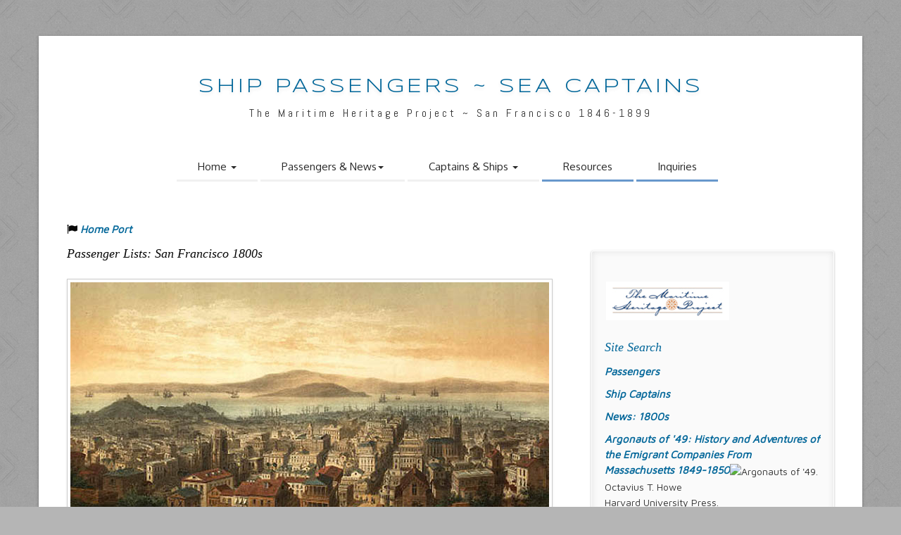

--- FILE ---
content_type: text/html
request_url: https://www.maritimeheritage.org/captains/SS-Isthmus-5February1851.html
body_size: 8202
content:
<!DOCTYPE HTML>
<html><!-- InstanceBegin template="/Templates/passengers.dwt" codeOutsideHTMLIsLocked="false" -->
<head>
    <meta charset="utf-8">
    <!-- InstanceBeginEditable name="doctitle" -->
    <title>Ship Passengers Sailing into 1800s San Francisco - The Maritime Heritage Project</title>
    <!-- InstanceEndEditable -->
    <meta name="viewport" content="width=device-width, initial-scale=1.0">
    <meta name="author" content="Html5TemplatesDreamweaver.com">
 <!-- ENTER DESCRIPTION TWICE -->
    <meta name="Description" content="Passengers to San Francisco during the 1800s beginning with the Gold Rush. Stories of Sea Captains, international trade, merchants and merchandise." />
    <meta name="Description" content="Passengers to San Francisco during the 1800s beginning with the Gold Rush. Stories of Sea Captains, international trade, merchants and merchandise." /><meta name="Keywords" content="Sea Captains, San Francisco, 1800s, merchant marines, migration, merchant marines, merchandise, shipping history." />
<meta http-equiv="Content-Type" content="text/html;" />
<meta http-equiv="Content-Language" content="en" />
<meta name="revisit-after" content="30 days" />
<meta name="robots" content="index, follow" />
<meta name="Reply-to" content="dalevy@maritimeheritage.org" /> 
<meta name="copyright" content="Copyright (c) 1998-2018 D. A. Blethen Levy. All rights reserved. This site may not be duplicated without my written consent." />

    <link href="../scripts/bootstrap/css/bootstrap.min.css" rel="stylesheet">
    <link href="../scripts/bootstrap/css/bootstrap-responsive.min.css" rel="stylesheet">

    <!-- Le HTML5 shim, for IE6-8 support of HTML5 elements -->
    <!--[if lt IE 9]>
      <script src="https://html5shim.googlecode.com/svn/trunk/html5.js"></script>
    <![endif]-->

    <!-- Icons -->
    <link href="../scripts/icons/general/stylesheets/general_foundicons.css" media="screen" rel="stylesheet" type="text/css" />  
    <link href="../scripts/icons/social/stylesheets/social_foundicons.css" media="screen" rel="stylesheet" type="text/css" />
    <!--[if lt IE 8]>
        <link href="scripts/icons/general/stylesheets/general_foundicons_ie7.css" media="screen" rel="stylesheet" type="text/css" />
        <link href="scripts/icons/social/stylesheets/social_foundicons_ie7.css" media="screen" rel="stylesheet" type="text/css" />
    <![endif]-->
    <link rel="stylesheet" href="../scripts/fontawesome/css/font-awesome.min.css">
    <!--[if IE 7]>
        <link rel="stylesheet" href="scripts/fontawesome/css/font-awesome-ie7.min.css">
    <![endif]-->

    <link href="https://fonts.googleapis.com/css?family=Syncopate" rel="stylesheet" type="text/css">
    <link href="https://fonts.googleapis.com/css?family=Abel" rel="stylesheet" type="text/css">
    <link href="https://fonts.googleapis.com/css?family=Source+Sans+Pro" rel="stylesheet" type="text/css">
    <link href="https://fonts.googleapis.com/css?family=Maven+Pro" rel="stylesheet" type="text/css">
    <link href="https://fonts.googleapis.com/css?family=Oxygen" rel="stylesheet" type="text/css">
    <link href="https://fonts.googleapis.com/css?family=Open+Sans" rel="stylesheet" type="text/css">

    <link href="../styles/custom.css" rel="stylesheet" type="text/css" />
    <!-- InstanceBeginEditable name="head" -->
    <!-- InstanceEndEditable -->
</head>
<body id="pageBody">

<div id="divBoxed" class="container">

    <div class="transparent-bg" style="position: absolute;top: 0;left: 0;width: 100%;height: 100%;z-index: -1;zoom: 1;"></div>

    <div class="divPanel notop nobottom">
            <div class="row-fluid">
                <div class="span12">					

                    <!--Edit Site Name and Slogan here-->
					<div id="divLogo">
                        <a href="https://www.maritimeheritage.org/passengers/index.html" id="divSiteTitle">Ship Passengers ~ Sea Captains</a><br />
                      <a href="https://www.maritimeheritage.org/index.html" id="divTagLine">The Maritime Heritage Project ~ San Francisco 1846-1899</a>
                    </div>

	            </div>
            </div>   
            <div class="row-fluid">
                <div class="span12">				
                    <div class="centered_menu">                      
                    <!--Edit Navigation Menu here-->
					<div class="navbar">
                        <button type="button" class="btn btn-navbar-highlight btn-large btn-primary" data-toggle="collapse" data-target=".nav-collapse">
                            NAVIGATION <span class="icon-chevron-down icon-white"></span>
                        </button><!-- #BeginLibraryItem "/Library/Navigation.lbi" --> <div class="nav-collapse collapse">
                            <ul class="nav nav-pills ddmenu">
                                <li class="dropdown">
                                    <a href="https://www.maritimeheritage.org" class="dropdown-toggle">Home <b class="caret"></b></a>
                                    <ul class="dropdown-menu">
                                        <li class="dropdown">
                                         <a href="https://www.maritimeheritage.org/captains/James-H-Blethen.html">The Beginning</a></li>
                                         <li class="dropdown"><a href="https://www.maritimeheritage.org/about.html">The Project</a></li>
                                        
                                                                                    
               <li class="dropdown"><a href="https://www.maritimeheritage.org/international-audience.html">Site Visitors</a></li>   <li><a href="https://www.maritimeheritage.org/testimonials.html">Testimonials</a></li>                                  </ul>
                                </li>								
								<li class="dropdown">
                                    <a href="https://www.maritimeheritage.org/passengers/index.html" class="dropdown-toggle">Passengers &amp; News<b class="caret"></b></a>
                                    <ul class="dropdown-menu">
                     <li class="dropdown">
                     <a href="https://www.maritimeheritage.org/passengers/index.html">Arrivals</a> </li>   
                     <li class="dropdown">
                                        <a href="https://www.maritimeheritage.org/vips/index.html">VIPs</a> </li> 
                                                   <li class="dropdown"> <a href="https://www.maritimeheritage.org/news/index.html">News: 1800s</a></li>
                                      </ul>
                                </li>
								<li class="dropdown">
                                    <a href="https://www.maritimeheritage.org/captains/index.html" class="dropdown-toggle">Captains &amp; Ships <b class="caret"></b> </a>
                                    <ul class="dropdown-menu">                                        
                                          <li class="dropdown">
                                        <a href="https://www.maritimeheritage.org/captains/index.html">Sea Captains</a> </li> 
      <li class="dropdown">
                                        <a href="https://www.maritimeheritage.org/inport/1848.html">Merchant Ships</a> </li>           
                                      <li class="dropdown">
                                        <a href="https://www.maritimeheritage.org/ports/index.htm">World Seaports</a> </li>                         
                                         
                                    </ul>
                                </li> 
                                <li class="dropdown active">
                                    <a href="https://www.maritimeheritage.org/references.html" class="dropdown-toggle">Resources</a>
                                    <ul class="dropdown-menu">
                                         <li><a href="https://www.maritimeheritage.org/books/index.html">Publications</a></li> <li><a href="https://www.maritimeheritage.org/research-sites.html">Research Sites</a></li>
                                        <li><a href="https://www.maritimeheritage.org/maritime-museums.html">Maritime Museums</a></li>
                                    </ul>
                                </li>
                                
                                <li class="dropdown active">
                                    <a href="https://www.maritimeheritage.org/questions.html">Inquiries</a> 
                                    <ul class="dropdown-menu">
                                         <li><a href="https://www.maritimeheritage.org/questions.html">Questions</a></li>  
                                         <li><a href="https://www.maritimeheritage.org/testimonials.html">Testimonials</a></li> 
                                        <li><a href="https://www.maritimeheritage.org/donate.html">Donations</a></li>
                                    </ul>
                                
                                </li></ul>
                        </div><!-- #EndLibraryItem --></div>                     
                    </div>
	            </div>
            </div>

            <div class="row-fluid">
                <div class="span12"> </div>
            </div>
    </div>

    <div class="contentArea">

        <div class="divPanel notop page-content">

             <div class="icon-flag">
                <a href="https://www.maritimeheritage.org/index.html">Home Port</a>  </span>
           </div>
        <div class="row-fluid">		        
            <div class="span8" id="divMain">
            <!--Edit Main Content Area here-->        
      <h3><!-- InstanceBeginEditable name="hed" -->Passenger Lists: San Francisco 1800s <!-- InstanceEndEditable --></h3>
      <img src="../seaports/images/San-Francisco-Panoramic-680x400.jpg" class="img-polaroid" style="margin:12px 0px;">
      <hr>
        <h2> <!-- InstanceBeginEditable name="hed2" -->&nbsp;<!-- InstanceEndEditable --></h2>
                    <!-- InstanceBeginEditable name="copy" -->
                    <h2>SS Isthmus</h2>
                   
                      <h3>Arrive San Francisco</h3>
                      <p><strong>February 5, 1851</strong><br>
                        <strong><em>SS Isthmus</em></strong> (Law's Line)<br>
                        <strong>Captain </strong><br>
                        <strong>From Panama</strong></p>
                      <h4>Passage</h4>
                     <p>February 8, 1851, <em>Daily Alta California</em>, San Francisco</p>
                       
                    <h3 align="center">ARRIVED</h3>
                      <p>Feb 5 -- Steamship Isthmus, (Law's Line), 22 days from Panama, via Acapulco 12 days. 47 passengers. To Oliver Charlick.</p>
                      <h4>Importations</h4>
                      <p>423 packages sundries.</p>
                      <h4>Consignees</h4>
                      <p>February 6 1851, <em>Daily Alta California</em>, San Francisco</p>
                      <p>Per <em>Isthmus</em> — Herzog &amp; Rhne, M. Barrett, S &amp; B. H. Harris, Greenberg Bros. &amp; Co., L. Remstein &amp; Co., John Hahn &amp; Co, Jacobe &amp; Levy, J. Seligman, C. Davis, H. Kraft &amp; Co., assler &amp; Joseph, J. E. Wolf, O. J. Tobias &amp; Co., L. A. Hart &amp; Co., Berg &amp; Halman, A. Hobson, J. W. Gregory, G. Ashfield, Hess Bros, Haber, Marx &amp; Co., D. Plato, Dodge &amp; Co., E. P. Whaiter, Kaufman, Marks &amp; Co, Read &amp; Callender, Gahy &amp; David, Burgoyne &amp; Co., J. L. Folkes &amp; Co., Bullitt &amp; Patrick, D. J. Tallant &amp; Co., D. J. Staples, B. F. Davega &amp; Co., N. D. Lyon, Lazard Bros, H. Levy.</p>
                      <h4>Passengers</h4>
                      <p> February 6, 1851, Daily Alta California, San Francisco, California</p>
                      <p>Per <em>Isthmus</em>, J. J. Jacobs, H. R. Sharer, M. Lamorisse and lady, M. Melville, J. Rhoades, Isaac Frank, A. Houseman, S. Wail, Mrs. Louise Fanausen, Miss D. Pemental, B. Campbell, J. F. and M. B. Hancock, Dr. Roy, lady and child, Mrs. Campbell, Misses M. and A. Campbell, Master C. Campbell, D. Plato, R. Mellish, P. Selon, E. P. Waaites, W. Brown, W. Swain, M. Bonneay, S. Lovel, S. Leonard, H. Levy, G. Ashfield, G. Runkle, E. Orchard, J. Treweek, F. Phillips, E. Collings, R. Halse, M. Pearse, J. Turgise, S.Wren, H. Harris, J. Thomas, T. Treweek, Jas Nichol, T. Grey, J. Kinsman, J. Collings, W. N. Whaites.</p>
                      <p>February 8, 1851, <em>Sacramento Transcript</em>, Sacramento, California</p>
                      
                        <table class="img-polaroid" width="90%" border="0" cellspacing="5" cellpadding="15">
                          <tbody>
                            <tr>
                              <td><p><strong>FARE REDUCED</strong></p>
                                <p><strong>LAWS LINE PACIFIC STEAMERS</strong><br>
                                  The only direct mail Line to New York and New Orleans.<br>
                                  The favorite steamship ISTHMUS, Lieut. Douglass Ottinger, Commander will leave San Francisco for Panama on Saturday, February 15th, connecting at Chagres with the U. S. Mail steamship Falcon.</p>
                                <p>The freight on treasure by this ship will be 1-1/2 per cent, through to New York or New Orleans.</p>
                                <p>Through tickets can be secured on application to<br>
                                </p>
                                <p>OLIVER CHARLICK,<br>
                                  Office cor Sansome and Jackson sts</p></td>
                            </tr>
                          </tbody>
                        </table>
                       </p><hr></p>                     
                     <p><a href="http://www.amazon.com/gp/product/0786708115/ref=as_li_tf_tl?ie=UTF8&tag=mhpsf-20&linkCode=as2&camp=1789&creative=9325&creativeASIN=0786708115" target="_new"><em>The Mammoth Book of Life Before the Mast:<br>
                       Sailors' Eyewitness Stories from the Age of Fighting Ships</em></a> <br>
                       Jon E. Lewis, Editor<br>
                       Firsthand accounts of the real-life naval adventures behind the popular historical sagas of Patrick O'Brian and C. F. Forester. Twenty true-life adventures capture the glory and gore of the great age of naval warfare from the late eighteenth to the early nineteenth century -- the age of the French Revolutionary War, the Napoleonic Wars, and the War of 1812 -- when combat at sea was won by sheer human wit, courage, and endurance. Culled from memoirs, diaries, and letters of celebrated officers as well as sailors, the collection includes accounts of such decisive naval engagements as Admiral Horatio Nelson's on the Battle of the Nile in 1798 or Midshipman Roberts' on the Battle of Trafalgar in 1805 and also offers glimpses into daily hardships aboard a man-of-war: scurvy, whippings, storms, piracy, press gangs, drudgery, boredom, and cannibalism.</p>
                     <p><a href="http://www.amazon.com/gp/product/1848320973/ref=as_li_tf_tl?ie=UTF8&tag=mhpsf-20&linkCode=as2&camp=1789&creative=9325&creativeASIN=1848320973" target="_new"><em>Life of a Sailor (Seafarers' Voices) </em></a><strong><em><img src="http://www.assoc-amazon.com/e/ir?t=mhpsf-20&l=as2&o=1&a=1848320973" width="1" height="1" border="0" alt="Ships, Shipping, Migration, World Seaports."><a href="http://www.amazon.com/gp/product/1848320973/ref=as_li_tf_il?ie=UTF8&tag=mhpsf-20&linkCode=as2&camp=1789&creative=9325&creativeASIN=1848320973" target="_blank"><img id="imgborder2" align="right" alt="Life At Sea." src="http://ws.assoc-amazon.com/widgets/q?_encoding=UTF8&Format=_SL160_&ASIN=1848320973&MarketPlace=US&ID=AsinImage&WS=1&tag=mhpsf-20&ServiceVersion=20070822"></a><img src="http://www.assoc-amazon.com/e/ir?t=mhpsf-20&l=as2&o=1&a=1848320973" width="1" height="1" border="0" alt="Ships, Shipping, Migration, World Seaports."></em></strong><br>
                       Frederick Chamier<br>
                       Chamier went to sea in 1809 as an officer in the Royal Navy. Like his contemporary, Captain Frederick Marryat, he enjoyed a successful literary career and is remembered for his naval novels. This book, his first, is usually catalogued as fiction, although it is an exact account of his naval experiences, with every individual, ship, and event he described corroborated by his service records. Told with humor and insight, it is considered an authentic account of a young officer's service. From anti-slavery patrols off Africa to punitive raids on the American coast during the War of 1812, Chamier provides details of many lesser-known campaigns. His descriptions of British naval operations in America, which reflected his objection to bringing the war to the civilian population, were highly criticized by his seniors.</p>
                     <p><a href="http://www.amazon.com/gp/product/1555842232/ref=as_li_tf_tl?ie=UTF8&tag=mhpsf-20&linkCode=as2&camp=1789&creative=9325&creativeASIN=1555842232" target="_new"><em>The Nagle Journal: A Diary of the Life of Jacob Nagle, Sailor, from the Year 1775 to 1841</em></a><em><img src="http://www.assoc-amazon.com/e/ir?t=mhpsf-20&l=as2&o=1&a=1555842232" width="1" height="1" border="0" alt="Stories of the Sea and Ships."></em><br>
                       John C. Dann</p>
                    <p><a href="http://www.amazon.com/gp/product/0883657074/ref=as_li_tl?ie=UTF8&camp=1789&creative=9325&creativeASIN=0883657074&linkCode=as2&tag=themaritime00-20&linkId=D6KMINIAXSJMWY6Q" target="_new"><em>Great Stories of the Sea &amp; Ships </em></a><strong><em><img src="http://ir-na.amazon-adsystem.com/e/ir?t=themaritime00-20&l=as2&o=1&a=0883657074" width="1" height="1" border="0" alt="Sea Stories and the history of America."></em></strong><br>
                       N. C. Wyeth<br>
                      <a href="http://www.amazon.com/gp/product/0883657074/ref=as_li_tl?ie=UTF8&camp=1789&creative=9325&creativeASIN=0883657074&linkCode=as2&tag=themaritime00-20&linkId=U2LDZJ7D5HNM3EDI" target="_new"><img src="http://ws-na.amazon-adsystem.com/widgets/q?_encoding=UTF8&ASIN=0883657074&Format=_SL250_&ID=AsinImage&MarketPlace=US&ServiceVersion=20070822&WS=1&tag=themaritime00-20" alt="Life before the mast." align="right" id="imgborder2"></a>High-seas adventures showcasing showcases the fiction of such classic writers as Daniel Defoe, Jules Verne, and Jack London, and also  historic first-person narratives including Christopher Columbus&rsquo; own account of his voyage in 1492. Vivid tales of heroic naval battles and dangerous journeys of exploration to the stories of castaways and smugglers. The variety of works includes &ldquo;The Raft of Odysseus,&rdquo; by Homer; Hans Christian Andersen&rsquo;s &ldquo;The Mermaid&rdquo;; &ldquo;The Specksioneer,&rdquo; by Elizabeth Gaskell; Washington Irving&rsquo;s &ldquo;The Phantom Island&rdquo;; and &ldquo;Rounding Cape Horn,&rdquo; by Herman Melville. Eighteen black and white illustrations by Peter Hurd.</p>
                      
                    <!-- InstanceEndEditable --><!-- InstanceBeginEditable name="sponsorsAnchor" --><!-- InstanceEndEditable --> </div>
		<!--Edit Sidebar Content Area here-->
        <div class="span4 sidebar">

                <div class="sidebox">
                    <h3 class="sidebox-title"><img src="../images/MHPShipPassengers.jpg" alt="Maritime Heritage Project Ship Passengers." width="175" height="55"></h3>
					 <h3 class="LinkColor"><a href="https://www.maritimeheritage.org/search.html">Site Search</a></h3>
			    
			    <p class="LinkColor"><a href="https://www.maritimeheritage.org/passengers/index.html">Passengers</a></p>
    <p class="LinkColor"><a href="https://www.maritimeheritage.org/captains/index.html">Ship Captains</a></p>
    <p class="LinkColor"><a href="https://www.maritimeheritage.org/news/index.html">News: 1800s</a></p>

     <div class="tab-content"> 
              <div class="tab-pane fade in active" id="home"><!-- InstanceBeginEditable name="sponsors" -->
              <div class="tab-pane fade in active" id="home"><!-- #BeginLibraryItem "/Library/Tab1-Books-SF1849.lbi" -->
   <!--Edit Tab 1 Content here-->
<p><a rel="nofollow" href="http://www.amazon.com/gp/product/B000RQRNRK/ref=as_li_tl?ie=UTF8&camp=1789&creative=9325&creativeASIN=B000RQRNRK&linkCode=as2&tag=themaritime00-20&linkId=PYBHTBFBL5T6AAKI" target="_new">Argonauts of '49: History and Adventures of the Emigrant Companies From Massachusetts 1849-1850</a><img src="http://ir-na.amazon-adsystem.com/e/ir?t=themaritime00-20&l=as2&o=1&a=B000RQRNRK" width="1" height="1" border="0" alt="Argonauts of '49." style="border:none !important; margin:0px !important;" /><br>Octavius T. Howe<br>Harvard University Press.</p> 
 
  <div class="row-fluid">
<div class="span4"><img src="https://www.maritimeheritage.org/books/images/Shanghaiing-Days-Dillon.jpg" class="img-polaroid" style="margin:5px 0px 15px;" alt="Shanghaiing Days, Richard Dillon."></div>
    <div class="span8">
      <p align="left"><a href="http://www.amazon.com/gp/product/1618090607/ref=as_li_tl?ie=UTF8&amp;camp=1789&amp;creative=9325&amp;creativeASIN=1618090607&amp;linkCode=as2&amp;tag=maritimeheritage-20&amp;linkId=VDMJ4QACYHQJH76T" target="_new"><em>Shanghaiing Days: The Thrilling Account of 19th Century Hell-Ships, Bucko Mates and Masters, and Dangerous Ports-Of-Call</em></a><br />Richard H. Dillon<a href="http://www.amazon.com/gp/product/145552302X/ref=as_li_tl?ie=UTF8&amp;camp=1789&amp;creative=9325&amp;creativeASIN=145552302X&amp;linkCode=as2&amp;tag=maritimeheritage-20&amp;linkId=3GUWXLX72VMJ6JH6" target="_new"></a><br />D. Michael Abrashoff</p>
    </div>
  </div>
  <div class="row-fluid">
    <div class="span4"> <img src="https://www.maritimeheritage.org/books/images/Merchant-Kings-Brown.jpg" width="86" class="img-polaroid" style="margin:5px 0px 15px;" alt="Merchant Kings."></div>
    <div class="span8">
      <p align="left"><a href="http://www.amazon.com/gp/product/0312616112/ref=as_li_tl?ie=UTF8&camp=1789&creative=9325&creativeASIN=0312616112&linkCode=as2&tag=themaritime00-20&linkId=JPKEWLK5L5KBR5YQ" target="_new"><em>Merchant Kings: When Companies Ruled the World, 1600--1900</em></a><em><img src="http://ir-na.amazon-adsystem.com/e/ir?t=themaritime00-20&l=as2&o=1&a=0312616112" width="1" height="1" id="imgborder" alt="Opium." style="border:none !important; margin:0px !important;" /></em><br />
        Stephen R. Brown</p>
    </div>
  </div>
   <!--End Book Row-->
    <!--Begin Book Row-->
  <div class="row-fluid">
    <div class="span8">
      <p align="left"><a  href="https://www.amazon.com/gp/product/0520266676/ref=as_li_tl?ie=UTF8&camp=1789&creative=9325&creativeASIN=0520266676&linkCode=as2&tag=themaritime00-20&linkId=7f80f95827d9196620a845e104977184"><em>California Indian Languages</em></a><em><img src="//ir-na.amazon-adsystem.com/e/ir?t=themaritime00-20&l=am2&o=1&a=0520266676" width="1" height="1" border="0" alt="California Indian Languages" style="border:none !important; margin:0px !important;" /></em><br />
      Victor Golla.</p>
    </div>
  </div>
  <!--End Book Row-->
   <!--Begin Book Row-->
  <div class="row-fluid">
<div class="span4"> <img src="https://www.maritimeheritage.org/books/images/American-Merchant-Ships-Matthews.jpg" class="img-polaroid" style="margin:5px 0px 15px;" alt="American Clipper Ship."></div>
    <div class="span8">
      <p align="left"><a href="http://www.amazon.com/gp/product/0486255387/ref=as_li_qf_sp_asin_tl?ie=UTF8&amp;camp=1789&amp;creative=9325&amp;creativeASIN=0486255387&amp;linkCode=as2&amp;tag=mhphome=20" target="_new"><em>American Merchant Ships <br />
        1850-1900</em></a><em><img src="http://www.assoc-amazon.com/e/ir?t=mhphome-20&amp;l=as2&amp;o=1&amp;a=0486255387" width="1" height="1" align="right" alt="San Francisco waterfront commerce, ships, shipping history."  style="border:none !important; margin:0px !important;" /></em><br />Frederick C. Matthews</p>
    </div>
  </div>
  <!--End Book Row-->
    <!--Begin Book Row-->
     <div class="row-fluid">  <div class="span4"><img src="https://www.maritimeheritage.org/books/images/Annals-of-San-Francisco.jpg" class="img-polaroid" style="margin:5px 0px 15px;" alt="The Annals of San Francisco."></div>
    <div class="span8"><p align="left"><a href="http://www.amazon.com/gp/product/1163320293/ref=as_li_qf_sp_asin_tl?ie=UTF8&tag=themaritime00-20&linkCode=as2&camp=1789&creative=9325&creativeASIN=1163320293"><em>The Annals of San Francisco</em></a><em><img src="http://www.assoc-amazon.com/e/ir?t=themaritime00-20&l=as2&o=1&a=1163320293" width="1" height="1" align="right" border="0" alt="Tales of Early San Francisco."></em><br>Frank Soule, John H. Gihon, Jim Nisbet. 1855<br>
    Written by three journalists who witnessed and participated  in the extraordinary events they describe. This essential record for historians is also a fascinating narrative for any  reader. 100+ historical engravings are included. Partial Contents: Expeditions of Viscaino; Conduct of the Fathers towards the natives; Colonel John C. Fremont; Description of the Golden Gate; The Mission and Presidio; Removal of  Hudson's Bay Company; gambling; General Effects of Gold Discoveries; Third Great Fire; The Chinese in California; Clipper Ships; commercial depression.</p>
    </div>
  </div> 
 <!--End Tab 1 Content--><!-- #EndLibraryItem --><!--Edit Tab 2 Content here-->
           </div><div class="tab-pane fade" id="settings">
				    </div> 
            <!-- InstanceEndEditable --><!--Edit Tab 2 Content here-->
           </div><div class="tab-pane fade" id="settings">
				    </div> 
             <!--Edit Tab 3 Content here-->	
                <div class="tab-pane fade" id="settings">
				 
			  </div>
            </div>
        
		</br>
	
                </div>
                    
        </div>
			<!--End Sidebar Area here-->
        </div>
			<!--End Main Content Area here-->

           <!--Edit Footer here-->		</div>
    </div>
 <div id="divFooter" class="footerArea shadow" style="border-top-style:ridge">   
    <div class="divPanel">

            <div class="row-fluid"><!-- #BeginLibraryItem "/Library/FooterArea1.lbi" -->   
 <div class="span3" id="footerArea1">
                    <h3 align="left">The Project</h3>
                    <p>Maritime Nations, Ships, Sea Captains, Merchants, Merchandise, Ship Passengers and VIPs sailing into San Francisco during the 1800s.</p>
       <p class="text-center"><a href="https://www.maritimeheritage.org/search.html"><strong>SITE SEARCH</strong></a></p>             
 <p class="text-center"><strong><a href="https://www.maritimeheritage.org">HOME PORT</a></strong></p></div>
                <!-- #EndLibraryItem --><div class="span3" id="footerArea2"><!-- InstanceBeginEditable name="books" -->
                <h3 class="text-center">Discovery</h3>
                <h4 class="text-center"><a href="https://www.amazon.com/gp/product/006223675X/ref=as_li_tl?ie=UTF8&camp=1789&creative=9325&creativeASIN=006223675X&linkCode=as2&tag=themaritime00-20&linkId=85105ba6faa92222dcc0c6f6a70ac047"><img border="0" class="img-polaroid" src="../books/images/Who-Discovered-America.jpg" ></a> <br>
                  <a  href="https://www.amazon.com/gp/product/006223675X/ref=as_li_tl?ie=UTF8&camp=1789&creative=9325&creativeASIN=006223675X&linkCode=as2&tag=themaritime00-20&linkId=ef06aa874f17681ce28d5012434ed301"><em><strong>Who Discovered America?<br>
                    The Untold History of the Peopling of the Americas</strong></em></a></h4>
                
                <div align="center">Gavin Menzies<br>
                  Ian Hudson </div>
                <!-- InstanceEndEditable --></div>
                <div class="span3" id="footerArea3">

<div align="center"><form action="https://www.paypal.com/cgi-bin/webscr" method="post">
    <h4><input type="hidden" name="cmd" value="_s-xclick" />
      <input type="hidden" name="hosted_button_id" value="4BTBADRZ56QRA" />Kindly
      <input type="image" src="https://www.maritimeheritage.org/images/PleaseDonateAnchor.gif" border="0" name="submit" alt="PayPal - The safer, easier way to contribute online!" />
      <img alt="Kindly support our work." border="0" src="https://www.paypalobjects.com/en_US/i/scr/pixel.gif" width="1" height="1" /></h4></form>
</div>  </div>
                <div class="span3" id="footerArea4">

                    <h4>Inquiries</h4>  
<p>DALevy @<br>
MaritimeHeritage.org<br>164 Robles Way<br>
Suite 237<br>
Vallejo, California<br>
94591 ~ USA</p>                </div>
            </div>

            <br /><br />
             <div class="row-fluid">
            <div class="span12"><!-- #BeginLibraryItem "/Library/Copyright.lbi" --> 
<p class="copyright"> <img src="https://www.maritimeheritage.org/images/MHP-Logo-Large.jpg" width="400" height="126" alt="Ships, Captains, Passengers from The Maritime Heritage Project and Ship Passengers." class="img-polaroid" align="right">
  <em>Copyright ~ 1998-2018. <br>
All U.S.A. and International Rights Reserved.<br>
D. Blethen Adams Levy</em></p>
<p>MaritimeHeritage.org<br>
  MaritimeHeritageProject.com<br>
MaritimeHeritage.co<br>
  <a href="https://www.maritimeheritage.org/ports/index.htm">MaritimeNations.com</a><br>
  <a href="https://www.maritimeheritage.org/ports/usCaliforniaSanFrancisco.html">MaritimeHeritage.us</a><br>
 MaritimeHeritage.education<br>
<a href="https://www.maritimeheritage.org/ports/index.htm">MaritimeHeritage.world</a></p>
<div align="right"><h3><a target="_blank" href="https://www.amazon.com/gp/product/B00TRLVKW0/ref=as_li_tl?ie=UTF8&camp=1789&creative=9325&creativeASIN=B00TRLVKW0&linkCode=as2&tag=themaritime00-20&linkId=6f09a240d7b5cd5c7bbef5f5997c9f24"><em>AncestryDNA: Genetic Testing  Kit</em></a><em><img src="//ir-na.amazon-adsystem.com/e/ir?t=themaritime00-20&l=am2&o=1&a=B00TRLVKW0" width="1" height="1" border="0" alt="Ancestry DNA Testing." style="border:none !important; margin:0px !important;" /><a target="_blank"  href="https://www.amazon.com/gp/product/B00TRLVKW0/ref=as_li_tl?ie=UTF8&camp=1789&creative=9325&creativeASIN=B00TRLVKW0&linkCode=as2&tag=themaritime00-20&linkId=4ccdf2a170a80113aa1da949ed388d1a"><img src="https://maritimeheritage.org/books/images/Ancestry-DNA-Kit.jpg" alt="Ancestry DNA Genetic Testing Kit." width="225" height="225" align="right"></a><img src="//ir-na.amazon-adsystem.com/e/ir?t=themaritime00-20&l=am2&o=1&a=B00TRLVKW0" width="1" height="1" border="0" alt="Ancestry DNA Testing." style="border:none !important; margin:0px !important;" /></em></h3></div>
<ul>
   <a href="https://www.maritimeheritage.org/ports/index.htm">SeaHeritage.info</a><br>
    <a href="https://www.maritimeheritage.org/passengers/index.html">ShipPassengers.com</a><br>
    <a href="https://www.maritimeheritage.org/ports/index.htm">SeaportsOfTheWorld.com</a><br>
 WikiMaritime.com <br>
   WikiSeaports.com <br>
    <a href="https://www.maritimeheritage.org/ports/index.html">InternationalHarbors.com</a></p>
</ul>
<p>Sources: As noted on entries and through research centers including National Archives, San Bruno, California; CDNC: California Digital Newspaper Collection; San Francisco Main Library History Collection; and Maritime Museums and Collections in Australia, China, Denmark, England, Finland, Germany, Ireland, Wales, Norway, Scotland, Spain, Sweden, etc.  </p>
<p><em>Please inform us if you link from your site. Please do NOT link from your site unless your site specifically relates to immigration in the 1800s, family history, maritime history, international seaports, and/or California history.</em></p>
<!-- #EndLibraryItem --></div>
            </div>

        </div>
    </div>
</div>
<br /><br /><br />

<script src="../scripts/jquery.min.js" type="text/javascript"></script> 
<script src="../scripts/bootstrap/js/bootstrap.min.js" type="text/javascript"></script>
<script src="../scripts/default.js" type="text/javascript"></script>

</body>
<!-- InstanceEnd --></html>

--- FILE ---
content_type: text/css
request_url: https://www.maritimeheritage.org/styles/custom.css
body_size: 4768
content:
/***** BASE CSS *****/


/* Site Name */

#divSiteTitle {text-decoration:none;}

#divTagLine {text-decoration:none; color: rgb(51, 51, 51);}


/* Headline Text */

#divHeaderLine1 {display:inline-block !important}

#divHeaderLine2 {display:inline-block !important}

#divHeaderLine3 {display:inline-block !important}


/* Headings */

h3, h4, h5, h6 {line-height:1.5 !important}

.lead {
    text-align:left;
}

.lead h2 {
    font-size:30px;line-height:45px; color: rgb(8, 8, 8);
}

.lead h3 {
    font-size:15px; color: rgb(8, 8, 8);
}

.lead h3 a {
    font-size:inherit !important; color: rgb(69, 68, 68);
}

.lead h6 {
    font-size:13px; color: rgb(69, 68, 68);
}


/* Contact */

ul#contact-info .icon {font-size:20px;float:left;line-height:25px;margin-right:10px;}

ul#contact-info .field {font-weight:bold;}

ul#contact-info {list-style:none;}


/* Grid */

#tiles li {
width:240px !important;
background-color: #ffffff;
border: 1px solid #dedede;
-moz-border-radius: 2px;
-webkit-border-radius: 2px;
border-radius: 2px;
padding: 10px !important;
margin-right:7px;margin-bottom:7px;float:left;
}

#tiles li img {margin-bottom:10px;}

#tiles li div.meta {color:#006699;text-transform:uppercase;font-size:10px;margin:0;}

#tiles li h4 {line-height:1.5;margin:0 0 5px 0;}

#tiles li h4 a {line-height:inherit;margin:0;text-decoration:inherit;color:inherit;font-size:inherit;font-family:inherit;font-weight:inherit;font-style:inherit;}

#tiles li p {font-size:12px;line-height:1.5;margin:0;}

#tiles li a {font-size:12px;}

#tiles li .more_link {font-size:smaller;line-height:2;text-transform:uppercase;letter-spacing:2px;white-space:nowrap;display:block;margin: 5px 0 0 0;}

#tiles li blockquote {line-height:1.5;margin:0;padding:0;color:#006699;border:none;font-size:110%;font-style:italic;font-family:Georgia, Times, serif; p:margin-bottom;10px; }

#tiles li blockquote small {font-size:11px;font-style:normal;}

blockquote p {
	margin:0;
	background-repeat:no-repeat;
	background-position:left top;
	padding:5px 2px 5px 5px;
	font-style: italic;
	font-family: Georgia, "Times New Roman", Times, serif;
	border: thin none #CCC;
 }


/* Icons */

[class*="social foundicon-"]:before {font-family: "SocialFoundicons";}

[class*="general foundicon-"]:before {font-family: "GeneralFoundicons";}

        
/* Menu Side */

.menu_menu_simple ul {margin-top:0px;margin-bottom:0px;}

.menu_menu_simple ul li {margin-top:0px;margin-bottom:0px;}


/* Header Area */

#decorative1 {
margin-top:-2px;padding-top:2px;    
margin-left: -20px !important;
margin-right: -20px !important; /* fix bg cover issue */
}


/* Menu Centered */

.centered_menu {text-align:center}

.centered_menu > div {display:inline-block;}

.centered_menu div {text-align:left}


/* Footer elements */

.social_bookmarks a {font-size:smaller !important;text-transform:uppercase;letter-spacing:1px;text-decoration:none;margin-right:20px;}

.copyright {font-size:smaller;letter-spacing:1px;}


/* Responsive Image */

img {
	max-width:100%;
	height:auto;
	border-width:thin;  
	-moz-box-sizing:border-box;
	-webkit-box-sizing:border-box;
	box-sizing:border-box;
	text-align: center;
	border-color: #006699; 
	margin: 15px 2px 15px 2px;
}

image {
	max-width:100%;
	height:auto;
	border-width:thin;
	-moz-box-sizing:border-box;
	-webkit-box-sizing:border-box;
	box-sizing:border-box;
	text-align: center;
	border-color: #006699;
	margin: 15px 2px 15px 2px;
	-moz-border-end-color: #006699;
}

id="imgborder" {
	border-width:thin;
	margin: 15px 2px 15px 2px; 
}

blockquote { 
	border: 0 
}

table {border-color:#cccccc;
	border-width:thin;
	border-radius:10px;
	border-spacing:inherit;
	margin: 15px 2px 15px 2px;  
}

/* Responsive Video from Zurb Foundation. Copyright (c) 2011 ZURB, http://www.zurb.com/ License: MIT */

.flex-video {position:relative;padding-top:25px;padding-bottom:67.5%;height:0;margin-bottom:16px;overflow: hidden;}

.flex-video.widescreen {padding-bottom:57.25%;}

.flex-video.vimeo {padding-top:0;}

.flex-video iframe, .flex-video object, .flex-video embed {position:absolute;top:0;left:0;width:100%;height:100%;border:none;}

@media only screen and (max-device-width: 800px), only screen and (device-width: 1024px) and (device-height: 600px), only screen and (width: 1280px) and (orientation: landscape), only screen and (device-width: 800px), only screen and (max-width: 767px) {
        .flex-video { padding-top: 0; }

    }

    
/* Additional */
    
#divBoxed {position:relative}
 
.nav-links > a {margin-right:20px;}

.btn-secondary, .btn-secondary:hover {text-shadow:none;}

#divHeaderLine1 a, #divHeaderLine2 a, #divHeaderLine3 a {
    font-size: inherit;
    line-height: inherit;
    letter-spacing: inherit;
    font-family: inherit;
    text-shadow: inherit;
    font-weight: inherit;
    font-style: inherit;
}

#divHeaderLine1, #divHeaderLine2, #divHeaderLine3 {
    padding-top:3px !important;
    padding-bottom:3px !important;
    text-align:inherit !important;
}

#decorative2 {/*opacity:0.95;*/

    -webkit-box-shadow: 0 1px 10px rgba(0, 0, 0, 0.03);
    -moz-box-shadow: 0 1px 10px rgba(0, 0, 0, 0.03);
    box-shadow: 0 1px 10px rgba(0, 0, 0, 0.03);
}

.showcase-tabs > li > a {
    font-size: 14px;
    letter-spacing: 1px;
    padding-left: 20px;
    padding-right: 20px;
}

.cap1 div, .cap2 div, .cap3 div, .cap4 div, .cap5 div {
    margin: 0 -1px;
}

.camera_wrap .camera_pag .camera_pag_ul li {margin:20px 5px 0px !important;
}

.box{
	text-align: center;
	margin-top: 20px;
	margin-bottom: 30px;
}

.box i{
	font-size: 44px;
	color: rgb(69, 68, 68);
}

/* Shout Box */
.shout-box {
	margin-bottom:28px;
	padding:16px 45px 19px 29px;
	-webkit-border-radius: 0px;
	-moz-border-radius: 0px;
	border-radius: 0px;
	overflow:hidden;
	border-top-width: 1px;
	border-right-width: 1px;
	border-bottom-width: 1px;
	border-left-width: 12px;
	border-top-style: solid;
	border-right-style: solid;
	border-bottom-style: solid;
	border-left-style: solid;
	border-top-color: #E7E8EF;
	border-right-color: #E7E8EF;
	border-bottom-color: #E7E8EF;
	border-left-color: #628FC0;
}
.shout-box .btn-right {
	float:right;
	margin-top:10px;
	margin-bottom:10px;
}
.shout-box h2 {
	font: 23px/22px 'Source Sans Pro', sans-serif;
	color:#222;
	margin-topm:10px;
	margin-bottom:10px;
}
.shout-box p {
	margin:0;
}


/* Adjustments */

.search.adjust {margin-bottom:15px}
      
.divPanel {}

.divPanel.notop {padding-top:0px}

.divPanel.nobottom {padding-bottom:0px}


/***** BOOTSTRAP CSS BASE OVERRIDE *****/

.navbar .nav-pills > li > a {text-shadow:none;font-weight:normal;}

.navbar .dropdown-menu li > a {text-shadow:none;font-weight:normal;}

.navbar .nav-pills > li > .dropdown-menu:before {border:none;}

.navbar .nav-pills > li > .dropdown-menu:after {border:none;}

.navbar .nav-pills > .active > a, .navbar .nav-pills > .active > a:hover, .navbar .nav-pills > .active > a:focus {-webkit-box-shadow: none;box-shadow: none;}

.navbar .nav-pills > li > a:hover, .navbar .nav-pills li.dropdown.open.active > .dropdown-toggle {-webkit-transition: ease-in-out .2s;-moz-transition: ease-in-out .2s;-o-transition: ease-in-out .2s;-ms-transition: ease-in-out .2s; transition: ease-in-out .2s;}

.navbar .nav-pills .open .dropdown-toggle {background-color:transparent;}

.btn .caret {margin-top: 8px !important;}



body {background-image: url(mirrored_squares.png); background-color: rgb(181, 181, 181); background-position: inherit inherit; background-repeat: repeat repeat;}

#divBoxed {margin-top: 51px; ;;}

#divLogo{margin-top: 48px; margin-bottom: 0px; text-align: center;}

#divSiteTitle {
	font-family: Syncopate;
	font-size: 28px;
	line-height: 49px;
	color: rgb(0,102,153);
	text-shadow: rgba(0, 0, 0, 0.0980392) 0px 3px 5px, rgba(255, 255, 255, 0.298039) 0px -5px 35px;
	letter-spacing: 4px;
	font-weight: normal;
	font-style: normal;
	text-transform: uppercase;
}

#divTagLine {
	color: rgb(51,51,51);
	line-height: 25px;
	text-transform: none;
	letter-spacing: 4px;
	font-size: 16px;
	padding-left: 2px;
	padding-right: 2px;
	background-color: transparent;
	text-shadow: none;
	font-family: Abel;
	font-weight: normal;
	font-style: normal;
}

.navContainer {}

.navContainer .navMenu {}

.navContainer .navMenu li {}

.navContainer .navMenu li a {}

.navContainer .navMenu li.current {}

.navContainer .navMenu li.current a {}

.camera_caption > div {opacity: 0.85;filter:alpha(opacity=85);}

.camera_prevThumbs, .camera_nextThumbs, .camera_prev, .camera_next, .camera_commands, .camera_thumbs_cont {opacity: 0.85;filter:alpha(opacity=85) !important;background-color:rgb(240, 240, 240);}

.camera_wrap .camera_pag .camera_pag_ul li, .camera_wrap .camera_pag .camera_pag_ul li, .camera_wrap .camera_pag .camera_pag_ul li:hover > span {box-shadow: rgba(0, 0, 0, 0.121569) 0px 3px 8px inset; background-color: rgb(230, 230, 230);  }

.camera_wrap .camera_pag .camera_pag_ul li.cameracurrent > span {}

.camera_wrap {display: block; margin-bottom: 15px; height: 391px; border: none; margin-left: 0px; border-top-left-radius: 0px; border-top-right-radius: 0px; border-bottom-right-radius: 0px; border-bottom-left-radius: 0px; margin-top: 51px; -webkit-box-shadow: rgba(0, 0, 0, 0.498039) 0px 15px 10px -10px, rgba(0, 0, 0, 0.298039) 0pt 1px 4px; box-shadow: rgba(0, 0, 0, 0.498039) 0px 15px 10px -10px, rgba(0, 0, 0, 0.298039) 0pt 1px 4px;}

.cap1 > div {opacity: 0.85;filter:alpha(opacity=85);background-color:rgb(61, 61, 61);}

.cap2 > div {opacity: 0.85;filter:alpha(opacity=85);background-color:rgb(61, 61, 61);}

.cap3 > div {opacity: 0.85;filter:alpha(opacity=85);}

.cap4 > div {opacity: 0.85;filter:alpha(opacity=85);}

.cap5 > div {opacity: 0.85;filter:alpha(opacity=85);}

.page-content {line-height: 22px; font-family: 'Maven Pro', sans-serif; color:rgb(8,8,8);}

.page-content a {
	color: #006699;
	font-family: 'Maven Pro', sans-serif;
	font-size: 15px;
	font-style: italic;
	font-weight: bold;
	text-align: left;
}

.page-content headline {
	text-align:center;
	letter-spacing: normal;
	word-spacing: normal;
}

.page-content byline {
	text-align:right;
	letter-spacing: normal;
	word-spacing: normal;
	font-style: italic;
}

.byline {
	text-align:right;
	letter-spacing: normal;
	word-spacing: normal;
	font-style: italic;
}

.sidebox {-webkit-box-shadow:0 1px 3px rgba(0, 0, 0, 0.3), 0 0 10px rgba(0, 0, 0, 0.1) inset;-moz-box-shadow:0 1px 3px rgba(0, 0, 0, 0.3), 0 0 10px rgba(0, 0, 0, 0.1) inset;box-shadow:0 1px 3px rgba(0, 0, 0, 0.3), 0 0 10px rgba(0, 0, 0, 0.1) inset;background-color:rgb(250, 250, 250);color:rgb(51, 51, 51);border-width:1px;border-style:solid;border-color:rgb(255, 255, 255);border-radius:3px;padding:18px;margin-top:11px; font-family: 'Maven Pro', sans-serif; font-size: 14px;}

.sidebar {padding-top: 8px;;;}

.sidebox-title {line-height: 36px; font-weight: normal; font-style: normal; font-family: 'Open Sans'; color: rgb(51, 51, 51); font-size: 22px; text-transform: none;}

.sidebox a {
	color: rgb(97, 141, 190);
	font-family: 'Maven Pro', sans-serif;
	font-style: italic;
	color: rgb(0 102 153);  
}

#divFooter{font-size: 13px; font-family: 'Maven Pro', sans-serif; background-image: url(bedge_grunge.png); background-repeat: repeat repeat;}

.divPanel {padding: 40px;;;}

#divFooter a {
	color: rgb(51,102,153);
	font-size: 13px;
	font-family: 'Maven Pro', sans-serif;
}

#divFooter h3 {font-family: 'Source Sans Pro', sans-serif; font-weight: normal; font-style: normal; font-size: 23px; line-height: 45px; color: rgb(69, 68, 68);}

h2 {
	font-weight: normal;
	font-style: italic;
	color: rgb(69, 68, 68);
	font-family: 'Source Sans Pro', sans-serif;
	font-size: 30px;
	line-height: 50px;
	text-align: left;
}

.transparent-bg {-moz-box-shadow: rgba(0, 0, 0, 0.298039) 0px 1px 4px; -webkit-box-shadow: rgba(0, 0, 0, 0.298039) 0px 1px 4px; box-shadow: rgba(0, 0, 0, 0.298039) 0px 1px 4px;   background-color: rgb(255, 255, 255); border-top-left-radius: 0px; border-top-right-radius: 0px; border-bottom-right-radius: 0px; border-bottom-left-radius: 0px;;}

.breadcrumbs {font-size: 14px; line-height: 25px; margin-top: 0px; font-family: 'Maven Pro', sans-serif;}

.breadcrumbs a {color: rgb(97, 141, 190); font-family: 'Maven Pro', sans-serif;}

#divHeaderLine1 {font-family: 'Source Sans Pro', sans-serif; font-size: 40px; line-height: 42px; margin-top: 0px; text-transform: none; color: rgb(104, 152, 204); letter-spacing: 1px; text-align: center; text-shadow: rgba(255, 255, 255, 0.6) 1px 1px 1px; background-image: none; opacity: 1; padding: 0px;}

#divHeaderLine2 {font-family: 'Source Sans Pro', sans-serif; font-size: 19px; line-height: 30px; margin-top: 12px; color: rgb(34, 34, 34); letter-spacing: 1px; text-shadow: rgba(255, 255, 255, 0.6) 1px 1px 1px; text-align: center; background-image: none; opacity: 1; padding: 0px;}

#divHeaderLine3 {margin-top: 15px; line-height: 22px; color: rgb(0, 0, 0); text-align: center; font-family: 'Source Sans Pro', sans-serif;}

.headline {
	text-align:center;
	letter-spacing: normal;
	word-spacing: normal;
}

.id="imgborder" {
	text-align:center;
	margin: 10px 10px 10px 10px; 
	font-size: .10em;
	color: #000033;
	font-style: italic;
	line-height: 20px;
	bottom: 10px;
	float: center; 
	vertical-align: top;
	border-radius:10px;
	outline-offset:20px;
	vertical-align:middle; 
}

.imageRight {
	align:right;
}

.imageCenter {
	align:center;
}

.text-center {
    text-align:center;
} 

.text-right {
    text-align:right;
}

a.btn, a.btn-large, a.btn-small, a.btn-mini {color:#333}

a.btn-info, a.btn-success, a.btn-warning, a.btn-danger, a.btn-inverse {color:#ffffff}

.btn-secondary, .btn-secondary:hover, a.btn-secondary, a.btn-secondary:hover {color:#323232;}

.btn-secondary {border:1px solid #dfdfdf;border-bottom:1px solid #afafaf;background-color:#fafafa;background-repeat: repeat-x;background-image:-webkit-gradient(linear, left top, left bottom, from(#fafafa), to(#e1e1e1));background-image:-webkit-linear-gradient(top, #fafafa, #e1e1e1);background-image:-moz-linear-gradient(top, #fafafa, #e1e1e1);background-image:-ms-linear-gradient(top, #fafafa, #e1e1e1);background-image:-o-linear-gradient(top, #fafafa, #e1e1e1);background-image:linear-gradient(top, #fafafa, #e1e1e1);filter: progid:dximagetransform.microsoft.gradient(startColorstr=#fafafa, endColorstr=#e1e1e1, GradientType=0);filter: progid:dximagetransform.microsoft.gradient(enabled=false);}

.btn-secondary:hover, .btn-secondary:active, .btn-secondary.active, .btn-secondary.disabled, .btn-secondary[disabled] {background-color:#dfdfdf;}

.btn-primary, .btn-primary:hover, a.btn-primary, a.btn-primary:hover {color:#ffffff;}

.btn-primary {border:1px solid #5d87b6;border-bottom:1px solid #496a8f;background-color:#6898cc;background-repeat: repeat-x;background-image:-webkit-gradient(linear, left top, left bottom, from(#6898cc), to(#5e89b8));background-image:-webkit-linear-gradient(top, #6898cc, #5e89b8);background-image:-moz-linear-gradient(top, #6898cc, #5e89b8);background-image:-ms-linear-gradient(top, #6898cc, #5e89b8);background-image:-o-linear-gradient(top, #6898cc, #5e89b8);background-image:linear-gradient(top, #6898cc, #5e89b8);filter: progid:dximagetransform.microsoft.gradient(startColorstr=#6898cc, endColorstr=#5e89b8, GradientType=0);filter: progid:dximagetransform.microsoft.gradient(enabled=false);}

.btn-primary:hover, .btn-primary:active, .btn-primary.active, .btn-primary.disabled, .btn-primary[disabled] {background-color:#5d87b6;}

#divHeaderText {padding: 0px 0px 20px; border-color: rgb(51, 51, 51); text-align: center;;}

#contentInnerSeparator{margin-top: -10px; margin-bottom: 0px; border-top-color: rgb(255, 255, 255); border-top-width: 0px; border-top-style: solid; height: 0px;}

#footerOuterSeparator{margin-top: 28px; height: 0px; background-color: rgb(255, 255, 255); border-top-color: rgb(255, 255, 255); border-top-width: 0px; border-top-style: solid;}

#headerSeparator{margin-top: 0px; border-top-color: rgb(51, 51, 51); border-top-width: 0px; border-top-style: solid;}

h3,.page-content h3 a {
	font-style: italic;
	font-family: Georgia, "Times New Roman", Times, serif;
	font-size: 18px;
	line-height: normal;
	border-top-width: thin;
	border-right-width: thin;
	border-bottom-width: thin;
	border-left-width: thin;
	border-top-style: none;
	border-right-style: none;
	border-bottom-style: none;
	border-left-style: none;
	font-weight: normal;
}

h4,.page-content h4 a {
	font-weight: normal;
	font-style: italic;
	font-family: Georgia, "Times New Roman", Times, serif;
	font-size: 16px;
	line-height: 28px;
}

h5,.page-content h5 a {font-weight: normal; font-style: normal; font-family: 'Source Sans Pro', sans-serif; font-size: 17px; line-height: 50px;}

h6,.page-content h6 a {font-weight: normal; font-style: normal; font-family: 'Source Sans Pro', sans-serif; font-size: 15px; line-height: 26px;}

.line-separator {border-top-width: 1px; border-top-style: dotted; margin-top: 21px; margin-bottom: 21px; border-top-color: rgb(195, 195, 195); }

#divVideo{border: 7px solid rgb(255, 255, 255); margin-left: -5px; -webkit-box-shadow: rgba(0, 0, 0, 0.498039) 0px 15px 10px -10px, rgba(0, 0, 0, 0.298039) 0px 1px 4px; box-shadow: rgba(0, 0, 0, 0.498039) 0px 15px 10px -10px, rgba(0, 0, 0, 0.298039) 0px 1px 4px; border-top-left-radius: 0px; border-top-right-radius: 0px; border-bottom-right-radius: 0px; border-bottom-left-radius: 0px; margin-top: 15px; }

.nav .dropdown-toggle .caret {border-top-color:rgb(0, 0, 0);border-bottom-color:rgb(0, 0, 0);}

.nav .dropdown-toggle:hover .caret {border-top-color:rgb(0, 0, 0);border-bottom-color:rgb(0, 0, 0);}

.navbar .dropdown-menu, .dropdown-menu {background-color:rgb(255, 255, 255);border-radius:0px;}

.navbar .dropdown-menu li > a, .dropdown-menu li > a, .navbar .nav-pills .open .dropdown-toggle {color:rgb(0, 0, 0)}

.navbar .dropdown-menu li > a:hover, .navbar .dropdown-menu .active > a, .navbar .dropdown-menu .active > a:hover, .dropdown-menu li > a:hover, .dropdown-menu .active > a, .dropdown-menu .active > a:hover, .dropdown-menu li > a:focus, .dropdown-submenu:hover > a, .navbar .nav-pills .open a.dropdown-toggle:hover {filter:none;color:#ffffff;background-color:#6898cc;background-image:none}

.navbar .nav-pills > li > a {margin-left:2px;margin-right:2px;padding:10px 30px;border-radius:0px;color:rgb(41, 41, 41);background-color:transparent;border-bottom-width:3px;border-bottom-style:solid;border-bottom-color:rgb(240, 240, 240)}

.navbar .nav-pills > li > a:hover, .navbar .nav li.dropdown.open.active > .dropdown-toggle, .navbar .nav-pills > li > a:focus {color:rgb(41, 41, 41);background-color:transparent;border-bottom-width:3px;border-bottom-style:solid;border-bottom-color:#6898cc}

.navbar .nav > .active > a, .navbar .nav > .active > a:hover, .navbar .nav li.dropdown.open > .dropdown-toggle, .navbar .nav li.dropdown.active > .dropdown-toggle {background:none}

.navbar .nav-pills > .active > a, .navbar .nav-pills > .active > a:hover, .navbar .nav-pills li.dropdown.open > .dropdown-toggle, .navbar .nav-pills li.dropdown.active > .dropdown-toggle {color:rgb(41, 41, 41);background-color:transparent;border-bottom-width:3px;border-bottom-style:solid;border-bottom-color:#6898cc;}

.navbar .ddmenu {margin-top:43px;margin-bottom:0px}

.navbar .nav-pills li.dropdown > .dropdown-toggle .caret, .navbar .nav-pills li.dropdown.open > .dropdown-toggle .caret, .navbar .nav-pills li.dropdown.active > .dropdown-toggle .caret, .navbar .nav-pills li.dropdown.open.active > .dropdown-toggle .caret {border-top-color:rgb(41, 41, 41);border-bottom-color:rgb(41, 41, 41);}

.navbar .nav-pills li.dropdown > .dropdown-toggle:hover .caret {border-top-color:rgb(41, 41, 41);border-bottom-color:rgb(41, 41, 41);}

.navbar .nav-pills li.dropdown.active > .dropdown-toggle .caret {border-top-color:rgb(41, 41, 41);border-bottom-color:rgb(41, 41, 41);}

.dropdown-menu .sub-menu {left:100%;position:absolute;top:0;visibility:hidden;margin-top:-1px;}

.dropdown-menu li:hover .sub-menu {visibility:visible;}

.ddmenu.nav-pills li a {font-family: Oxygen, sans-serif; font-size: 15px; line-height: 17px;}

.ddmenu .dropdown-menu li a {font-family: 'Open Sans'; line-height: 26px; font-size: 13px;}

.camera_caption {font-size: 14px; font-family: Oxygen, sans-serif; letter-spacing: 1px; line-height: 21px;}

.lead h2 {font-size: 40px; line-height: 60px; color: rgb(69, 68, 68); font-family: 'Source Sans Pro', sans-serif;}

.lead h3 {font-size: 23px; color: rgb(69, 68, 68); font-family: 'Source Sans Pro', sans-serif;}

.dropdown-menu .sub-menu {left:100%;position:absolute;top:0;visibility:hidden;margin-top:-1px;}
.dropdown-menu li:hover .sub-menu {visibility:visible;}
.navbar .btn-navbar-highlight {display:none;width:100%}

#decorative2 {z-index:100 !important}

@media (max-width: 979px) {
     #divLogo {margin-bottom:10px;}


    .navbar .btn-navbar-highlight {display:inline;padding:9px 14px;margin-top:15px;}

    .navbar {width:100%;}

    #divMenuRight {float:none}


    .dropdown-menu .sub-menu {left:0%;position:relative;top:0;visibility:visible;margin-top:3px;display:block}

    .dropdown-menu, .sub-menu {border-radius:5px !important;}

    .navbar .ddmenu {margin-top: 0px;margin-bottom: 0px;}


    /* Fixed Top */

    #decorative2 {position:static;  height:auto;}

    body {padding-top:0px}


}


@media (max-width: 767px) {    
    #divLogo {margin-top:10px;margin-bottom:10px;}

    #divSiteTitle {font-size: 25px;}

    
    #divHeaderText {margin:0px;padding:10px 0px;}
   
    #divHeaderLine1 {margin-top: 0px;}
     
    
    #divMenuRight {width:100%;margin-top: 0px;padding-top:0px}

    .ddmenu, .navbar .ddmenu {margin-top: 0px; margin-bottom: 0px;}

    .navbar .btn-navbar-highlight {padding:9px 14px;margin-top:0px;}

    .navbar {width:100%;margin-top: 0px;padding-top:0px}

    
    #decorative1, #decorative2, #decorative3 {margin-left:-20px;margin-right:-20px;padding-left:20px;padding-right:20px;}

    
    /* Fixed Top */

    #decorative2 {position:static}

    body {padding-top:0px}

    
    #divFooter {margin-left:-20px;margin-right:-20px;padding-left:20px;padding-right:20px;}
    
    #divBoxed > #divFooter {margin-left:0px;margin-right:0px;padding-left:0px;padding-right:0px;}

    
    body > #footerOuterSeparator, body > #contentOuterSeparator {margin-left:-20px;margin-right:-20px;}

    
    .headerArea, .topArea {padding:20px !important;}
 /*only for templates without divBoxed*/

    
    #camera_wrap {margin-top:20px}

    #divVideo {margin-top:20px}

    
    .dropdown-menu .sub-menu {left:0%;position:relative;top:0;visibility:visible;margin-top:3px;display:block}

    .dropdown-menu, .sub-menu {border-radius:5px !important;}

    .navbar .ddmenu {margin-top: 0px;margin-bottom: 0px;}

}

/* Slider Shadow */

.shadow {
    position: relative;
}

.shadow:after {
	content: '';
	position: absolute;
	z-index: -2;
	left: 2%;
	width: 96%;
	height: 60px;
	-moz-border-radius: 48%/30px;
	-webkit-border-radius: 48%/30px;
	border-radius: 48%/30px;
	bottom: 24px;
	-moz-box-shadow: 0 40px 15px rgba(0, 0, 0, 0.5);
	-webkit-box-shadow: 0 40px 15px rgba(0, 0, 0, 0.5);
	box-shadow: 0 40px 15px rgba(0, 0, 0, 0.5);
}

.shadow:before {
	content: '';
	position: absolute;
	z-index: -1;
	left: 30%;
	width: 40%;
	height: 60px;
	-moz-border-radius: 15%/30px;
	-webkit-border-radius: 15%/30px;
	border-radius: 15%/30px;
	bottom: 44px;
	-moz-box-shadow: 0 50px 50px rgba(255, 255, 255, 0.4);
	-webkit-box-shadow: 0 50px 50px rgba(255, 255, 255, 0.4);
	box-shadow: 0 50px 50px rgba(255, 255, 255, 0.4);
}

/* Social Icons */

.social_bookmarks a{ float:left; margin-right:10px;}
.icon_twitter { width:31px; height:30px; background:url('../icons/twitter1.png')}
.icon_twitter:hover {background:url('../icons/twitter2.png')}
.icon_facebook { width:31px; height:30px; background:url('../icons/facebook1.png')}
.icon_facebook:hover {background:url('../icons/facebook2.png')}
.icon_google { width:31px; height:30px; background:url('../icons/google1.png')}
.icon_google:hover {background:url('../icons/google2.png')}
#pageBody #divBoxed .contentArea .divPanel.notop.page-content .row-fluid #divMain table tbody tr td h4 a {
	font-family: Georgia, "Times New Roman", Times, serif;
	font-size: 16px;
	font-style: italic;
	line-height: normal;
	font-weight: bold;
}
